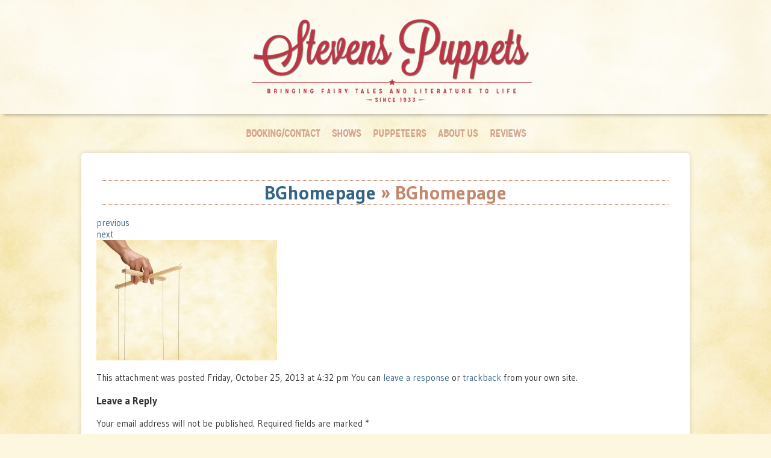

--- FILE ---
content_type: text/html; charset=UTF-8
request_url: https://stevenspuppets.com/bghomepage/
body_size: 5765
content:

<!DOCTYPE html>
<html>
<head>

<meta http-equiv="Content-Type" content="text/html; charset=UTF-8" />
<meta name="viewport" content="width=device-width, initial-scale=1, maximum-scale=1, user-scalable=0"/>

<title>
BGhomepage | </title>

<!--Icons Start-->
<link rel="shortcut icon" href="https://stevenspuppets.com/wp-content/uploads/2016/03/favicon.ico" />
<link rel="apple-touch-icon" sizes="152x152" href="https://stevenspuppets.com/wp-content/uploads/2013/11/apple-touch-icon-114x114-precomposed.png">
<!--Icons End-->

<!--CSS for Site Start-->
<link href="/wp-content/themes/kovenresponsive/style.css" rel="stylesheet" type="text/css" />
<link href="/wp-content/fonts/missionGothic/stylesheet.css" rel="stylesheet" type="text/css" />
<!--CSS for Site End-->

<!--Plugin Header Start-->
<meta name='robots' content='max-image-preview:large' />
<link rel="alternate" type="application/rss+xml" title="Stevens Puppets &raquo; BGhomepage Comments Feed" href="https://stevenspuppets.com/feed/?attachment_id=117" />
<script type="text/javascript">
window._wpemojiSettings = {"baseUrl":"https:\/\/s.w.org\/images\/core\/emoji\/14.0.0\/72x72\/","ext":".png","svgUrl":"https:\/\/s.w.org\/images\/core\/emoji\/14.0.0\/svg\/","svgExt":".svg","source":{"concatemoji":"https:\/\/stevenspuppets.com\/wp-includes\/js\/wp-emoji-release.min.js?ver=a4fb3dce02525a45d7ede0acfde2fdd8"}};
/*! This file is auto-generated */
!function(e,a,t){var n,r,o,i=a.createElement("canvas"),p=i.getContext&&i.getContext("2d");function s(e,t){p.clearRect(0,0,i.width,i.height),p.fillText(e,0,0);e=i.toDataURL();return p.clearRect(0,0,i.width,i.height),p.fillText(t,0,0),e===i.toDataURL()}function c(e){var t=a.createElement("script");t.src=e,t.defer=t.type="text/javascript",a.getElementsByTagName("head")[0].appendChild(t)}for(o=Array("flag","emoji"),t.supports={everything:!0,everythingExceptFlag:!0},r=0;r<o.length;r++)t.supports[o[r]]=function(e){if(p&&p.fillText)switch(p.textBaseline="top",p.font="600 32px Arial",e){case"flag":return s("\ud83c\udff3\ufe0f\u200d\u26a7\ufe0f","\ud83c\udff3\ufe0f\u200b\u26a7\ufe0f")?!1:!s("\ud83c\uddfa\ud83c\uddf3","\ud83c\uddfa\u200b\ud83c\uddf3")&&!s("\ud83c\udff4\udb40\udc67\udb40\udc62\udb40\udc65\udb40\udc6e\udb40\udc67\udb40\udc7f","\ud83c\udff4\u200b\udb40\udc67\u200b\udb40\udc62\u200b\udb40\udc65\u200b\udb40\udc6e\u200b\udb40\udc67\u200b\udb40\udc7f");case"emoji":return!s("\ud83e\udef1\ud83c\udffb\u200d\ud83e\udef2\ud83c\udfff","\ud83e\udef1\ud83c\udffb\u200b\ud83e\udef2\ud83c\udfff")}return!1}(o[r]),t.supports.everything=t.supports.everything&&t.supports[o[r]],"flag"!==o[r]&&(t.supports.everythingExceptFlag=t.supports.everythingExceptFlag&&t.supports[o[r]]);t.supports.everythingExceptFlag=t.supports.everythingExceptFlag&&!t.supports.flag,t.DOMReady=!1,t.readyCallback=function(){t.DOMReady=!0},t.supports.everything||(n=function(){t.readyCallback()},a.addEventListener?(a.addEventListener("DOMContentLoaded",n,!1),e.addEventListener("load",n,!1)):(e.attachEvent("onload",n),a.attachEvent("onreadystatechange",function(){"complete"===a.readyState&&t.readyCallback()})),(e=t.source||{}).concatemoji?c(e.concatemoji):e.wpemoji&&e.twemoji&&(c(e.twemoji),c(e.wpemoji)))}(window,document,window._wpemojiSettings);
</script>
<style type="text/css">
img.wp-smiley,
img.emoji {
	display: inline !important;
	border: none !important;
	box-shadow: none !important;
	height: 1em !important;
	width: 1em !important;
	margin: 0 0.07em !important;
	vertical-align: -0.1em !important;
	background: none !important;
	padding: 0 !important;
}
</style>
	<link rel='stylesheet' id='wp-block-library-css' href='https://stevenspuppets.com/wp-includes/css/dist/block-library/style.min.css?ver=a4fb3dce02525a45d7ede0acfde2fdd8' type='text/css' media='all' />
<link rel='stylesheet' id='classic-theme-styles-css' href='https://stevenspuppets.com/wp-includes/css/classic-themes.min.css?ver=a4fb3dce02525a45d7ede0acfde2fdd8' type='text/css' media='all' />
<style id='global-styles-inline-css' type='text/css'>
body{--wp--preset--color--black: #000000;--wp--preset--color--cyan-bluish-gray: #abb8c3;--wp--preset--color--white: #ffffff;--wp--preset--color--pale-pink: #f78da7;--wp--preset--color--vivid-red: #cf2e2e;--wp--preset--color--luminous-vivid-orange: #ff6900;--wp--preset--color--luminous-vivid-amber: #fcb900;--wp--preset--color--light-green-cyan: #7bdcb5;--wp--preset--color--vivid-green-cyan: #00d084;--wp--preset--color--pale-cyan-blue: #8ed1fc;--wp--preset--color--vivid-cyan-blue: #0693e3;--wp--preset--color--vivid-purple: #9b51e0;--wp--preset--gradient--vivid-cyan-blue-to-vivid-purple: linear-gradient(135deg,rgba(6,147,227,1) 0%,rgb(155,81,224) 100%);--wp--preset--gradient--light-green-cyan-to-vivid-green-cyan: linear-gradient(135deg,rgb(122,220,180) 0%,rgb(0,208,130) 100%);--wp--preset--gradient--luminous-vivid-amber-to-luminous-vivid-orange: linear-gradient(135deg,rgba(252,185,0,1) 0%,rgba(255,105,0,1) 100%);--wp--preset--gradient--luminous-vivid-orange-to-vivid-red: linear-gradient(135deg,rgba(255,105,0,1) 0%,rgb(207,46,46) 100%);--wp--preset--gradient--very-light-gray-to-cyan-bluish-gray: linear-gradient(135deg,rgb(238,238,238) 0%,rgb(169,184,195) 100%);--wp--preset--gradient--cool-to-warm-spectrum: linear-gradient(135deg,rgb(74,234,220) 0%,rgb(151,120,209) 20%,rgb(207,42,186) 40%,rgb(238,44,130) 60%,rgb(251,105,98) 80%,rgb(254,248,76) 100%);--wp--preset--gradient--blush-light-purple: linear-gradient(135deg,rgb(255,206,236) 0%,rgb(152,150,240) 100%);--wp--preset--gradient--blush-bordeaux: linear-gradient(135deg,rgb(254,205,165) 0%,rgb(254,45,45) 50%,rgb(107,0,62) 100%);--wp--preset--gradient--luminous-dusk: linear-gradient(135deg,rgb(255,203,112) 0%,rgb(199,81,192) 50%,rgb(65,88,208) 100%);--wp--preset--gradient--pale-ocean: linear-gradient(135deg,rgb(255,245,203) 0%,rgb(182,227,212) 50%,rgb(51,167,181) 100%);--wp--preset--gradient--electric-grass: linear-gradient(135deg,rgb(202,248,128) 0%,rgb(113,206,126) 100%);--wp--preset--gradient--midnight: linear-gradient(135deg,rgb(2,3,129) 0%,rgb(40,116,252) 100%);--wp--preset--duotone--dark-grayscale: url('#wp-duotone-dark-grayscale');--wp--preset--duotone--grayscale: url('#wp-duotone-grayscale');--wp--preset--duotone--purple-yellow: url('#wp-duotone-purple-yellow');--wp--preset--duotone--blue-red: url('#wp-duotone-blue-red');--wp--preset--duotone--midnight: url('#wp-duotone-midnight');--wp--preset--duotone--magenta-yellow: url('#wp-duotone-magenta-yellow');--wp--preset--duotone--purple-green: url('#wp-duotone-purple-green');--wp--preset--duotone--blue-orange: url('#wp-duotone-blue-orange');--wp--preset--font-size--small: 13px;--wp--preset--font-size--medium: 20px;--wp--preset--font-size--large: 36px;--wp--preset--font-size--x-large: 42px;--wp--preset--spacing--20: 0.44rem;--wp--preset--spacing--30: 0.67rem;--wp--preset--spacing--40: 1rem;--wp--preset--spacing--50: 1.5rem;--wp--preset--spacing--60: 2.25rem;--wp--preset--spacing--70: 3.38rem;--wp--preset--spacing--80: 5.06rem;--wp--preset--shadow--natural: 6px 6px 9px rgba(0, 0, 0, 0.2);--wp--preset--shadow--deep: 12px 12px 50px rgba(0, 0, 0, 0.4);--wp--preset--shadow--sharp: 6px 6px 0px rgba(0, 0, 0, 0.2);--wp--preset--shadow--outlined: 6px 6px 0px -3px rgba(255, 255, 255, 1), 6px 6px rgba(0, 0, 0, 1);--wp--preset--shadow--crisp: 6px 6px 0px rgba(0, 0, 0, 1);}:where(.is-layout-flex){gap: 0.5em;}body .is-layout-flow > .alignleft{float: left;margin-inline-start: 0;margin-inline-end: 2em;}body .is-layout-flow > .alignright{float: right;margin-inline-start: 2em;margin-inline-end: 0;}body .is-layout-flow > .aligncenter{margin-left: auto !important;margin-right: auto !important;}body .is-layout-constrained > .alignleft{float: left;margin-inline-start: 0;margin-inline-end: 2em;}body .is-layout-constrained > .alignright{float: right;margin-inline-start: 2em;margin-inline-end: 0;}body .is-layout-constrained > .aligncenter{margin-left: auto !important;margin-right: auto !important;}body .is-layout-constrained > :where(:not(.alignleft):not(.alignright):not(.alignfull)){max-width: var(--wp--style--global--content-size);margin-left: auto !important;margin-right: auto !important;}body .is-layout-constrained > .alignwide{max-width: var(--wp--style--global--wide-size);}body .is-layout-flex{display: flex;}body .is-layout-flex{flex-wrap: wrap;align-items: center;}body .is-layout-flex > *{margin: 0;}:where(.wp-block-columns.is-layout-flex){gap: 2em;}.has-black-color{color: var(--wp--preset--color--black) !important;}.has-cyan-bluish-gray-color{color: var(--wp--preset--color--cyan-bluish-gray) !important;}.has-white-color{color: var(--wp--preset--color--white) !important;}.has-pale-pink-color{color: var(--wp--preset--color--pale-pink) !important;}.has-vivid-red-color{color: var(--wp--preset--color--vivid-red) !important;}.has-luminous-vivid-orange-color{color: var(--wp--preset--color--luminous-vivid-orange) !important;}.has-luminous-vivid-amber-color{color: var(--wp--preset--color--luminous-vivid-amber) !important;}.has-light-green-cyan-color{color: var(--wp--preset--color--light-green-cyan) !important;}.has-vivid-green-cyan-color{color: var(--wp--preset--color--vivid-green-cyan) !important;}.has-pale-cyan-blue-color{color: var(--wp--preset--color--pale-cyan-blue) !important;}.has-vivid-cyan-blue-color{color: var(--wp--preset--color--vivid-cyan-blue) !important;}.has-vivid-purple-color{color: var(--wp--preset--color--vivid-purple) !important;}.has-black-background-color{background-color: var(--wp--preset--color--black) !important;}.has-cyan-bluish-gray-background-color{background-color: var(--wp--preset--color--cyan-bluish-gray) !important;}.has-white-background-color{background-color: var(--wp--preset--color--white) !important;}.has-pale-pink-background-color{background-color: var(--wp--preset--color--pale-pink) !important;}.has-vivid-red-background-color{background-color: var(--wp--preset--color--vivid-red) !important;}.has-luminous-vivid-orange-background-color{background-color: var(--wp--preset--color--luminous-vivid-orange) !important;}.has-luminous-vivid-amber-background-color{background-color: var(--wp--preset--color--luminous-vivid-amber) !important;}.has-light-green-cyan-background-color{background-color: var(--wp--preset--color--light-green-cyan) !important;}.has-vivid-green-cyan-background-color{background-color: var(--wp--preset--color--vivid-green-cyan) !important;}.has-pale-cyan-blue-background-color{background-color: var(--wp--preset--color--pale-cyan-blue) !important;}.has-vivid-cyan-blue-background-color{background-color: var(--wp--preset--color--vivid-cyan-blue) !important;}.has-vivid-purple-background-color{background-color: var(--wp--preset--color--vivid-purple) !important;}.has-black-border-color{border-color: var(--wp--preset--color--black) !important;}.has-cyan-bluish-gray-border-color{border-color: var(--wp--preset--color--cyan-bluish-gray) !important;}.has-white-border-color{border-color: var(--wp--preset--color--white) !important;}.has-pale-pink-border-color{border-color: var(--wp--preset--color--pale-pink) !important;}.has-vivid-red-border-color{border-color: var(--wp--preset--color--vivid-red) !important;}.has-luminous-vivid-orange-border-color{border-color: var(--wp--preset--color--luminous-vivid-orange) !important;}.has-luminous-vivid-amber-border-color{border-color: var(--wp--preset--color--luminous-vivid-amber) !important;}.has-light-green-cyan-border-color{border-color: var(--wp--preset--color--light-green-cyan) !important;}.has-vivid-green-cyan-border-color{border-color: var(--wp--preset--color--vivid-green-cyan) !important;}.has-pale-cyan-blue-border-color{border-color: var(--wp--preset--color--pale-cyan-blue) !important;}.has-vivid-cyan-blue-border-color{border-color: var(--wp--preset--color--vivid-cyan-blue) !important;}.has-vivid-purple-border-color{border-color: var(--wp--preset--color--vivid-purple) !important;}.has-vivid-cyan-blue-to-vivid-purple-gradient-background{background: var(--wp--preset--gradient--vivid-cyan-blue-to-vivid-purple) !important;}.has-light-green-cyan-to-vivid-green-cyan-gradient-background{background: var(--wp--preset--gradient--light-green-cyan-to-vivid-green-cyan) !important;}.has-luminous-vivid-amber-to-luminous-vivid-orange-gradient-background{background: var(--wp--preset--gradient--luminous-vivid-amber-to-luminous-vivid-orange) !important;}.has-luminous-vivid-orange-to-vivid-red-gradient-background{background: var(--wp--preset--gradient--luminous-vivid-orange-to-vivid-red) !important;}.has-very-light-gray-to-cyan-bluish-gray-gradient-background{background: var(--wp--preset--gradient--very-light-gray-to-cyan-bluish-gray) !important;}.has-cool-to-warm-spectrum-gradient-background{background: var(--wp--preset--gradient--cool-to-warm-spectrum) !important;}.has-blush-light-purple-gradient-background{background: var(--wp--preset--gradient--blush-light-purple) !important;}.has-blush-bordeaux-gradient-background{background: var(--wp--preset--gradient--blush-bordeaux) !important;}.has-luminous-dusk-gradient-background{background: var(--wp--preset--gradient--luminous-dusk) !important;}.has-pale-ocean-gradient-background{background: var(--wp--preset--gradient--pale-ocean) !important;}.has-electric-grass-gradient-background{background: var(--wp--preset--gradient--electric-grass) !important;}.has-midnight-gradient-background{background: var(--wp--preset--gradient--midnight) !important;}.has-small-font-size{font-size: var(--wp--preset--font-size--small) !important;}.has-medium-font-size{font-size: var(--wp--preset--font-size--medium) !important;}.has-large-font-size{font-size: var(--wp--preset--font-size--large) !important;}.has-x-large-font-size{font-size: var(--wp--preset--font-size--x-large) !important;}
.wp-block-navigation a:where(:not(.wp-element-button)){color: inherit;}
:where(.wp-block-columns.is-layout-flex){gap: 2em;}
.wp-block-pullquote{font-size: 1.5em;line-height: 1.6;}
</style>
<link rel="https://api.w.org/" href="https://stevenspuppets.com/wp-json/" /><link rel="alternate" type="application/json" href="https://stevenspuppets.com/wp-json/wp/v2/media/117" /><link rel="EditURI" type="application/rsd+xml" title="RSD" href="https://stevenspuppets.com/xmlrpc.php?rsd" />
<link rel="wlwmanifest" type="application/wlwmanifest+xml" href="https://stevenspuppets.com/wp-includes/wlwmanifest.xml" />

<link rel='shortlink' href='https://stevenspuppets.com/?p=117' />
<link rel="alternate" type="application/json+oembed" href="https://stevenspuppets.com/wp-json/oembed/1.0/embed?url=https%3A%2F%2Fstevenspuppets.com%2Fbghomepage%2F" />
<link rel="alternate" type="text/xml+oembed" href="https://stevenspuppets.com/wp-json/oembed/1.0/embed?url=https%3A%2F%2Fstevenspuppets.com%2Fbghomepage%2F&#038;format=xml" />
<!--Plugin Header End-->

<script src="https://ajax.googleapis.com/ajax/libs/jquery/2.2.2/jquery.min.js"></script>

<script type="text/javascript">
jQuery(document).ready(function() {
  jQuery(".mobileMenu").hide();

  jQuery(".menuButton").click(function(event){
    jQuery(this).next(".mobileMenu").fadeIn(0);
	jQuery('html').css({"overflow":"hidden"});
	jQuery('body').css({"overflow":"hidden"});
	jQuery('.menu').scrollTop(0);
	
	jQuery('#closeButton').click(function() {
		 jQuery('.mobileMenu').fadeOut(0);
		 jQuery('html').css({"overflow":"auto"});
		 jQuery('body').css({"overflow":"auto"});
	});
  });
});
</script>

</head>
<body>

<style>
.curtains {
	position:absolute;
	width:100%;
}
.curtains img {
	width: 100%;
}
</style>


<header>
	<div class="topLogo"><a href="https://stevenspuppets.com"><img src="https://stevenspuppets.com/wp-content/uploads/2013/10/hpLogo.png"></a></div>
</header>

<div class="desktopOnly"><div class="menu-main-navigation-container"><ul id="menu-main-navigation" class="menu"><li id="menu-item-276" class="menu-item menu-item-type-post_type menu-item-object-page menu-item-276"><a href="https://stevenspuppets.com/book-a-puppet-show/">Booking/Contact</a></li>
<li id="menu-item-1283" class="menu-item menu-item-type-post_type menu-item-object-page menu-item-1283"><a href="https://stevenspuppets.com/shows/">Shows</a></li>
<li id="menu-item-1284" class="menu-item menu-item-type-post_type menu-item-object-page menu-item-1284"><a href="https://stevenspuppets.com/puppeteers/">Puppeteers</a></li>
<li id="menu-item-64" class="menu-item menu-item-type-post_type menu-item-object-page menu-item-64"><a href="https://stevenspuppets.com/about/">About Us</a></li>
<li id="menu-item-62" class="menu-item menu-item-type-post_type menu-item-object-page menu-item-62"><a href="https://stevenspuppets.com/reviews/">Reviews</a></li>
</ul></div></div>

<div class="mobileOnly">	
	<div class="menuButton"><img src="https://stevenspuppets.com/wp-content/uploads/2016/03/mobileMenuButton.png"></div>
	<div class="mobileMenu">
		<div class="mobileMenuOverlay">
			<div class="mobileMenuHeader"><img src="https://stevenspuppets.com/wp-content/uploads/2013/10/hpLogo.png"></div>
			<div class="menu-main-navigation-container"><ul id="menu-main-navigation-1" class="menu"><li class="menu-item menu-item-type-post_type menu-item-object-page menu-item-276"><a href="https://stevenspuppets.com/book-a-puppet-show/">Booking/Contact</a></li>
<li class="menu-item menu-item-type-post_type menu-item-object-page menu-item-1283"><a href="https://stevenspuppets.com/shows/">Shows</a></li>
<li class="menu-item menu-item-type-post_type menu-item-object-page menu-item-1284"><a href="https://stevenspuppets.com/puppeteers/">Puppeteers</a></li>
<li class="menu-item menu-item-type-post_type menu-item-object-page menu-item-64"><a href="https://stevenspuppets.com/about/">About Us</a></li>
<li class="menu-item menu-item-type-post_type menu-item-object-page menu-item-62"><a href="https://stevenspuppets.com/reviews/">Reviews</a></li>
</ul></div>			<div id="closeButton">CLOSE</div>
		</div>
	</div>
</div><!--end mobileMenu-->

<div class="mobileOnly" style="height:75px;"></div>

<div class="fullWidth">

	<div class="div960">
	
		<h1 id="post-117"><a href="https://stevenspuppets.com/bghomepage/" rev="attachment">BGhomepage</a> &raquo; BGhomepage</h1>
			
                 <div class="navigation">
					<div class="nav-prev"><a href='https://stevenspuppets.com/black70percent/'>previous</a></div>
					<div class="nav-next"><a href='https://stevenspuppets.com/hplogo/'>next</a></div>
                 </div>
            	<p class="attachment"><a href="https://stevenspuppets.com/wp-content/uploads/2013/10/BGhomepage.jpg"><img width="300" height="200" src="https://stevenspuppets.com/wp-content/uploads/2013/10/BGhomepage-300x200.jpg" class="attachment-medium size-medium" alt="" decoding="async" loading="lazy" srcset="https://stevenspuppets.com/wp-content/uploads/2013/10/BGhomepage-300x200.jpg 300w, https://stevenspuppets.com/wp-content/uploads/2013/10/BGhomepage-1024x682.jpg 1024w, https://stevenspuppets.com/wp-content/uploads/2013/10/BGhomepage.jpg 1920w" sizes="(max-width: 300px) 100vw, 300px" /></a></p>
               
                <div class="caption"></div>
        
        
            
			
		
        <p class="postmeta">
					                        
                        		This attachment was posted                                   		Friday, October 25, 2013 at  4:32 pm	
                                        
                       								You can <a href="#respond"> leave a response </a> or <a href="https://stevenspuppets.com/bghomepage/trackback/" rel="trackback">trackback</a> from your own site.

						         </p>
	
	
<!-- You can start editing here. -->


			<!-- If comments are open, but there are no comments. -->

	
	<div id="respond" class="comment-respond">
		<h3 id="reply-title" class="comment-reply-title">Leave a Reply <small><a rel="nofollow" id="cancel-comment-reply-link" href="/bghomepage/#respond" style="display:none;">Cancel reply</a></small></h3><form action="https://stevenspuppets.com/wp-comments-post.php" method="post" id="commentform" class="comment-form"><p class="comment-notes"><span id="email-notes">Your email address will not be published.</span> <span class="required-field-message">Required fields are marked <span class="required">*</span></span></p><p class="comment-form-comment"><label for="comment">Comment <span class="required">*</span></label> <textarea id="comment" name="comment" cols="45" rows="8" maxlength="65525" required="required"></textarea></p><p class="comment-form-author"><label for="author">Name <span class="required">*</span></label> <input id="author" name="author" type="text" value="" size="30" maxlength="245" autocomplete="name" required="required" /></p>
<p class="comment-form-email"><label for="email">Email <span class="required">*</span></label> <input id="email" name="email" type="text" value="" size="30" maxlength="100" aria-describedby="email-notes" autocomplete="email" required="required" /></p>
<p class="comment-form-url"><label for="url">Website</label> <input id="url" name="url" type="text" value="" size="30" maxlength="200" autocomplete="url" /></p>
<p class="aiowps-captcha hide-when-displaying-tfa-input"><label for="aiowps-captcha-answer">Please enter an answer in digits:</label><div class="aiowps-captcha-equation hide-when-displaying-tfa-input"><strong>18 &#8722; twelve = <input type="hidden" name="aiowps-captcha-string-info" class="aiowps-captcha-string-info" value="5yqonvxrui" /><input type="hidden" name="aiowps-captcha-temp-string" class="aiowps-captcha-temp-string" value="1768772275" /><input type="text" size="2" class="aiowps-captcha-answer" name="aiowps-captcha-answer" value="" autocomplete="off" /></strong></div></p><p class="form-submit"><input name="submit" type="submit" id="submit" class="submit" value="Post Comment" /> <input type='hidden' name='comment_post_ID' value='117' id='comment_post_ID' />
<input type='hidden' name='comment_parent' id='comment_parent' value='0' />
</p> <p class="comment-form-aios-antibot-keys"><input type="hidden" name="35jeewxh" value="1gg53mdudwl4" ><input type="hidden" name="q2vjkpn7" value="i1ntg0xxmlob" ><input type="hidden" name="aios_antibot_keys_expiry" id="aios_antibot_keys_expiry" value="1768953600"></p></form>	</div><!-- #respond -->
	
	
	<div id="sidebar" role="complementary">
		<ul>
			<li class="widget">			<div class="textwidget"><a class="twitter-timeline" data-dnt="true" href="https://twitter.com/stevenspuppets"  data-tweet-limit="2" data-chrome="nofooter noborders transparent" data-widget-id="393790727433383936">Tweets by @stevenspuppets</a>
<script>!function(d,s,id){var js,fjs=d.getElementsByTagName(s)[0],p=/^http:/.test(d.location)?'http':'https';if(!d.getElementById(id)){js=d.createElement(s);js.id=id;js.src=p+"://platform.twitter.com/widgets.js";fjs.parentNode.insertBefore(js,fjs);}}(document,"script","twitter-wjs");</script>
</div>
		</li><li class="widget">			<div class="textwidget"><div class="fb-like-box" data-href="https://www.facebook.com/stevenspuppets" data-width="220" data-show-faces="true" data-header="false" data-stream="false" data-show-border="false"></div></div>
		</li>		</ul>
	</div>
	<div style="clear:both;"></div>
</div><!--end div960-->
</div><!--end fullWidth-->

<footer>
COPYRIGHT © 2026 Stevens Puppets
</footer>

</body>
</html>
<script type='text/javascript' src='https://stevenspuppets.com/wp-includes/js/jquery/jquery.min.js?ver=3.6.4' id='jquery-core-js'></script>
<script type='text/javascript' src='https://stevenspuppets.com/wp-includes/js/jquery/jquery-migrate.min.js?ver=3.4.0' id='jquery-migrate-js'></script>
<script type='text/javascript' id='aios-front-js-js-extra'>
/* <![CDATA[ */
var AIOS_FRONT = {"ajaxurl":"https:\/\/stevenspuppets.com\/wp-admin\/admin-ajax.php","ajax_nonce":"aa17ef2560"};
/* ]]> */
</script>
<script type='text/javascript' src='https://stevenspuppets.com/wp-content/plugins/all-in-one-wp-security-and-firewall/js/wp-security-front-script.js?ver=5.4.2' id='aios-front-js-js'></script>


--- FILE ---
content_type: text/css
request_url: https://stevenspuppets.com/wp-content/fonts/missionGothic/stylesheet.css
body_size: -89
content:
@font-face {
    font-family: 'mission_gothicbold';
    src: url('mission_gothic_bold-webfont.eot');
    src: url('mission_gothic_bold-webfont.eot?#iefix') format('embedded-opentype'),
         url('mission_gothic_bold-webfont.woff') format('woff'),
         url('mission_gothic_bold-webfont.ttf') format('truetype'),
         url('mission_gothic_bold-webfont.svg#mission_gothicbold') format('svg');
    font-weight: normal;
    font-style: normal;

}
@font-face {
    font-family: 'mission_gothicregular';
    src: url('mission_gothic_regular-webfont.eot');
    src: url('mission_gothic_regular-webfont.eot?#iefix') format('embedded-opentype'),
         url('mission_gothic_regular-webfont.woff') format('woff'),
         url('mission_gothic_regular-webfont.ttf') format('truetype'),
         url('mission_gothic_regular-webfont.svg#mission_gothicregular') format('svg');
    font-weight: normal;
    font-style: normal;

}
@font-face {
    font-family: 'mission_gothiclight';
    src: url('mission_gothic_light-webfont.eot');
    src: url('mission_gothic_light-webfont.eot?#iefix') format('embedded-opentype'),
         url('mission_gothic_light-webfont.woff') format('woff'),
         url('mission_gothic_light-webfont.ttf') format('truetype'),
         url('mission_gothic_light-webfont.svg#mission_gothiclight') format('svg');
    font-weight: normal;
    font-style: normal;

}
@font-face {
    font-family: 'mission_gothicblack';
    src: url('mission_gothic_black-webfont.eot');
    src: url('mission_gothic_black-webfont.eot?#iefix') format('embedded-opentype'),
         url('mission_gothic_black-webfont.woff') format('woff'),
         url('mission_gothic_black-webfont.ttf') format('truetype'),
         url('mission_gothic_black-webfont.svg#mission_gothicblack') format('svg');
    font-weight: normal;
    font-style: normal;

}